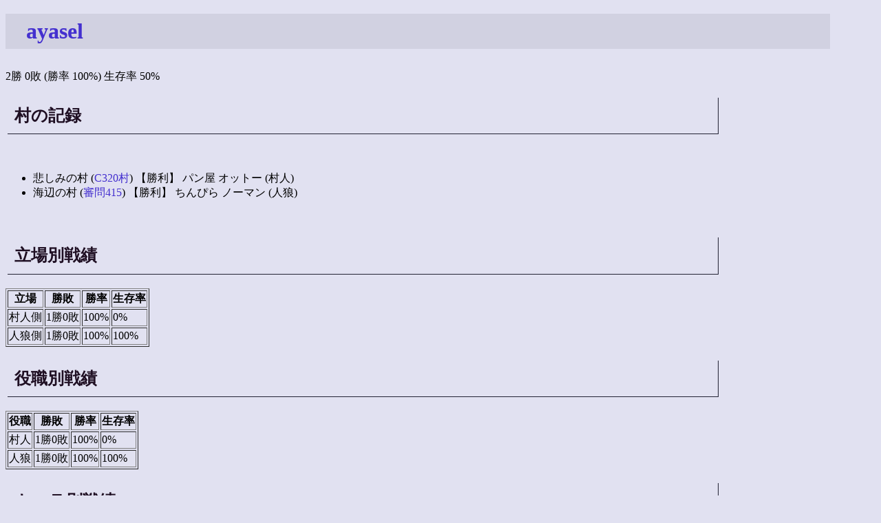

--- FILE ---
content_type: text/html; charset=EUC-JP
request_url: http://shinh.skr.jp/ninjin/?ayasel
body_size: 2348
content:
<!DOCTYPE HTML PUBLIC "-//W3C//DTD HTML 4.01 Transitional//EN">
<html lang="ja">
<head>
<meta http-equiv="Content-Type" content="text/html; charset=EUC-JP">
<meta http-equiv="Content-Script-Type" content="text/javascript">
<meta http-equiv="Content-Style-Type" content="text/css">
<meta name="robots" content="noindex,nofollow">
<meta name="robots" content="noarchive">
<link rel="stylesheet" type="text/css" href="site.css">
<title>戦績</title></head>
<body>
<h1><a href="http://wolfbbs.jp/?ayasel">ayasel</a></h1>2勝 0敗 (勝率 100%) 生存率 50%<br><h2>村の記録</h2><br><ul><li>悲しみの村 (<a href="http://wolfbbs.jp/?C320%C2%BC">C320村</a>) 【勝利】 パン屋 オットー (村人)<li>海辺の村 (<a href="http://www.juna.net/game/wolf/room/415/">審問415</a>) 【勝利】 ちんぴら ノーマン (人狼)</ul><br>
<h2>立場別戦績</h2><table class="list" border="1"><tr><th>立場</th><th>勝敗</th><th>勝率</th><th>生存率</th></tr><tr><td>村人側</td><td>1勝0敗</td><td>100%</td><td>0%</td></tr><tr><td>人狼側</td><td>1勝0敗</td><td>100%</td><td>100%</td></tr></table><h2>役職別戦績</h2><table class="list" border="1"><tr><th>役職</th><th>勝敗</th><th>勝率</th><th>生存率</th></tr><tr><td>村人</td><td>1勝0敗</td><td>100%</td><td>0%</td></tr><tr><td>人狼</td><td>1勝0敗</td><td>100%</td><td>100%</td></tr></table><h2>キャラ別戦績</h2><table class="list" border="1"><tr><th>キャラ</th><th>勝敗</th><th>勝率</th><th>生存率</th></tr><tr><td>オットー</td><td>1勝0敗</td><td>100%</td><td>0%</td></tr></table><h2>対戦相手</h2><ul><li>C320: △<a href="?spk">spk</a>, △<a href="?master">master</a>, △<a href="?%B5%B6%C9%F7">偽風</a>, △<a href="?kurokuro">kurokuro</a>, △<a href="?%A3%EF%A3%E6%A3%EA%A3%E7%A3%F1%A3%E7">ｏｆｊｇｑｇ</a>, △<a href="?akahige">akahige</a>, △<a href="?hatu">hatu</a>, ○<a href="?atlantis">atlantis</a>, △<a href="?rayed">rayed</a>, △<a href="?%C5%B7%B3%A4">天海</a>, ○<a href="?rupann">rupann</a>, △<a href="?kamekolon">kamekolon</a>, ○<a href="?a_oyama">a_oyama</a><li>審問415: ○<a href="?lussic">lussic</a>, ○<a href="?ravimoon">ravimoon</a>, ○<a href="?himico">himico</a>, ○<a href="?satomin">satomin</a>, ○<a href="?magnum">magnum</a>, △<a href="?tukiori">tukiori</a>, ○<a href="?sarisari">sarisari</a>, △<a href="?kuzumoti">kuzumoti</a>, ○<a href="?mocha">mocha</a></ul>
<h2>複数回対戦者</h2><ul></ul><br>
<br>

</body>
</html>
